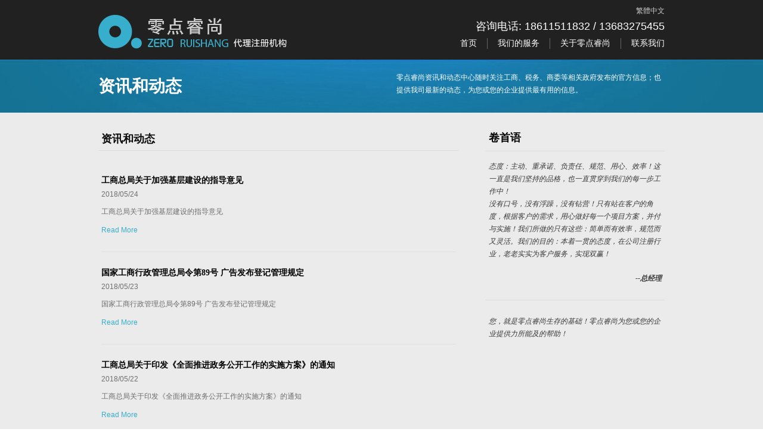

--- FILE ---
content_type: text/html;charset=utf-8
request_url: https://waizi.org/news1.html
body_size: 4297
content:
<!DOCTYPE html>
<html>
<head lang="ZH">
    <meta http-equiv="Content-Type" content="text/html; charset=UTF-8" />
    <title>资讯和动态-北京零点睿尚工商登记注册代理机构</title>
    <meta name="viewport" content="width=device-width, user-scalable=no, initial-scale=1.0, maximum-scale=1.0, minimum-scale=1.0"/>
    <meta http-equiv="Content-Language" content="zh-cn" />
    <meta name="keywords" content="零点睿尚" />
    <meta name="description" content="零点睿尚资讯和动态中心随时关注工商、税务、商委等相关政府发布的官方信息；也提供我司最新的动态，为您或您的企业提供最有用的信息。" />
    <meta name="author" content="北京零点睿尚工商登记注册代理机构" />
    <meta name="copyright" content="本页版权归 北京零点睿尚工商登记注册代理机构 www.waizi.org 所有。All Rights Reserved">
    <link rel="stylesheet" type="text/css" href="../templates/default/css/style.css" />
    <link rel="shortcut icon" href="../templates/default/favicon.ico" type="image/x-icon" />
    <script type="text/javascript" src="../templates/default/javascript/jquery-3.2.1.min.js"></script>
    <script type="text/javascript" src="../templates/default/javascript/common.js"></script>

</head>
<body>
<div class="header">
    <div class="block_header">
    <h1 class="logo">
        <a href="http://www.waizi.org/" title="北京零点睿尚工商登记注册代理机构">
            <img src="../templates/default/images/logo.png" alt="北京零点睿尚工商登记注册代理机构"/>
        </a>
    </h1>
    <div class="btn-menu">
        <a href="javascript:void(0)" title="更多">
            <img src="../templates/default/images/btn_menu.png" alt="更多"/>
        </a>
    </div>
    <div class="menu">
        <p class="language"><a name="gb2big5" id="gb2big5" href="javascript:void(0)" title="繁體中文">繁體中文</a>
            <script type="text/javascript" src="../templates/default/javascript/gb2big5.js"></script></p>
        <p class="tel">咨询电话: 18611511832 / 13683275455</p>
        <ul>
                        <li><a href="/" title="首页" class="">首页</a></li>
                        <li><a href="services.html" title="我们的服务" class="">我们的服务</a></li>
                        <li><a href="about.html" title="关于零点睿尚" class="">关于零点睿尚</a></li>
                        <li><a href="/contact.html" title="联系我们" class="lasta">联系我们</a></li>
                    </ul>
    </div>
</div>
<script>
    //菜单栏
    $(function(){
        var menuFlag = true;
        $(".btn-menu").on("click",function(){
            if(menuFlag == true){
                $(".menu").slideDown("1s");
                $("body").css("overflow-y","hidden");
                menuFlag = false;
            }else{
                $(".menu").slideUp("1s");
                $("body").css("overflow-y","visible");
                menuFlag = true;
            }

        });
        $(".language").on("click","a",function(){
            //判断是否是移动设备
            if( /Android|webOS|iPhone|iPad|iPod|BlackBerry|IEMobile|Opera Mini/i.test(navigator.userAgent) ) {
                $(".menu").slideUp("1s");
                $("body").css("overflow-y","visible");
            }
        })
    })
</script></div>
<div class="banner">
    <div class="bannerDiv">
        <h2>资讯和动态</h2>
        <p>零点睿尚资讯和动态中心随时关注工商、税务、商委等相关政府发布的官方信息；也提供我司最新的动态，为您或您的企业提供最有用的信息。</p>
    </div>
</div>
<div class="main">
    <div class="container">
        <div class="right">
            <h1>资讯和动态</h1>
            <ul class="newsList">
                                <li>
                    <h4><a href="/news/2018524174511.html" title="工商总局关于加强基层建设的指导意见">工商总局关于加强基层建设的指导意见</a></h4>
                    <span class="datetime">2018/05/24</span>
                    <p>工商总局关于加强基层建设的指导意见</p>
                    <p><a href="/news/2018524174511.html" title="工商总局关于加强基层建设的指导意见" class="more">Read More</a></p>
                </li>
                                <li>
                    <h4><a href="/news/2018523173016.html" title="国家工商行政管理总局令第89号 广告发布登记管理规定">国家工商行政管理总局令第89号 广告发布登记管理规定</a></h4>
                    <span class="datetime">2018/05/23</span>
                    <p>国家工商行政管理总局令第89号 广告发布登记管理规定</p>
                    <p><a href="/news/2018523173016.html" title="国家工商行政管理总局令第89号 广告发布登记管理规定" class="more">Read More</a></p>
                </li>
                                <li>
                    <h4><a href="/news/2018522173403.html" title="工商总局关于印发《全面推进政务公开工作的实施方案》的通知">工商总局关于印发《全面推进政务公开工作的实施方案》的通知</a></h4>
                    <span class="datetime">2018/05/22</span>
                    <p>工商总局关于印发《全面推进政务公开工作的实施方案》的通知</p>
                    <p><a href="/news/2018522173403.html" title="工商总局关于印发《全面推进政务公开工作的实施方案》的通知" class="more">Read More</a></p>
                </li>
                                <li>
                    <h4><a href="/news/2018521172825.html" title="工商总局关于全面建成国家企业信用信息公示系统有关工作的通知">工商总局关于全面建成国家企业信用信息公示系统有关工作的通知</a></h4>
                    <span class="datetime">2018/05/21</span>
                    <p>工商总局关于全面建成国家企业信用信息公示系统有关工作的通知</p>
                    <p><a href="/news/2018521172825.html" title="工商总局关于全面建成国家企业信用信息公示系统有关工作的通知" class="more">Read More</a></p>
                </li>
                                <li>
                    <h4><a href="/news/2018521172611.html" title="国家市场监督管理总局关于进一步加强直销监督管理工作的意见">国家市场监督管理总局关于进一步加强直销监督管理工作的意见</a></h4>
                    <span class="datetime">2018/05/21</span>
                    <p>国家市场监督管理总局关于进一步加强直销监督管理工作的意见</p>
                    <p><a href="/news/2018521172611.html" title="国家市场监督管理总局关于进一步加强直销监督管理工作的意见" class="more">Read More</a></p>
                </li>
                                <li>
                    <h4><a href="/news/2018518174436.html" title="工商总局关于立足部门职能积极帮扶化解过剩产能职工就业创业的通知">工商总局关于立足部门职能积极帮扶化解过剩产能职工就业创业的通知</a></h4>
                    <span class="datetime">2018/05/18</span>
                    <p>工商总局关于立足部门职能积极帮扶化解过剩产能职工就业创业的通知</p>
                    <p><a href="/news/2018518174436.html" title="工商总局关于立足部门职能积极帮扶化解过剩产能职工就业创业的通知" class="more">Read More</a></p>
                </li>
                                <li>
                    <h4><a href="/news/2018517175500.html" title="工商总局关于加强广告产业园区规范建设促进广告产业园区健康发展的指导意见">工商总局关于加强广告产业园区规范建设促进广告产业园区健康发展的指导意见</a></h4>
                    <span class="datetime">2018/05/17</span>
                    <p>工商总局关于加强广告产业园区规范建设促进广告产业园区健康发展的指导意见</p>
                    <p><a href="/news/2018517175500.html" title="工商总局关于加强广告产业园区规范建设促进广告产业园区健康发展的指导意见" class="more">Read More</a></p>
                </li>
                                <li>
                    <h4><a href="/news/2018516174137.html" title="工商总局办公厅关于31个重点地区推进“证照分离”改革试点情况的通报">工商总局办公厅关于31个重点地区推进“证照分离”改革试点情况的通报</a></h4>
                    <span class="datetime">2018/05/16</span>
                    <p>工商总局办公厅关于31个重点地区推进“证照分离”改革试点情况的通报</p>
                    <p><a href="/news/2018516174137.html" title="工商总局办公厅关于31个重点地区推进“证照分离”改革试点情况的通报" class="more">Read More</a></p>
                </li>
                                <li>
                    <h4><a href="/news/2018515172730.html" title="工商总局办公厅关于清理规范外商投资企业授权登记工作的通知">工商总局办公厅关于清理规范外商投资企业授权登记工作的通知</a></h4>
                    <span class="datetime">2018/05/15</span>
                    <p>工商总局办公厅关于清理规范外商投资企业授权登记工作的通知</p>
                    <p><a href="/news/2018515172730.html" title="工商总局办公厅关于清理规范外商投资企业授权登记工作的通知" class="more">Read More</a></p>
                </li>
                                <li>
                    <h4><a href="/news/2018514174308.html" title="“多证合一”改革政策解读">“多证合一”改革政策解读</a></h4>
                    <span class="datetime">2018/05/14</span>
                    <p>“多证合一”改革政策解读</p>
                    <p><a href="/news/2018514174308.html" title="“多证合一”改革政策解读" class="more">Read More</a></p>
                </li>
                                <li>
                    <h4><a href="/news/2018511174017.html" title="市工商局发布2017年北京市商标发展报告">市工商局发布2017年北京市商标发展报告</a></h4>
                    <span class="datetime">2018/05/11</span>
                    <p>市工商局发布2017年北京市商标发展报告</p>
                    <p><a href="/news/2018511174017.html" title="市工商局发布2017年北京市商标发展报告" class="more">Read More</a></p>
                </li>
                                <li>
                    <h4><a href="/news/2018510174945.html" title=" 今年以来办理企业动产抵押登记超过200件"> 今年以来办理企业动产抵押登记超过200件</a></h4>
                    <span class="datetime">2018/05/10</span>
                    <p>今年以来办理企业动产抵押登记超过200件</p>
                    <p><a href="/news/2018510174945.html" title=" 今年以来办理企业动产抵押登记超过200件" class="more">Read More</a></p>
                </li>
                                <li>
                    <h4><a href="/news/201859174244.html" title="国务院新闻办公室召开国务院政策例行吹风会 压减企业开办时间至8.5个工作日内">国务院新闻办公室召开国务院政策例行吹风会 压减企业开办时间至8.5个工作日内</a></h4>
                    <span class="datetime">2018/05/09</span>
                    <p>国务院新闻办公室召开国务院政策例行吹风会 压减企业开办时间至8.5个工作日内</p>
                    <p><a href="/news/201859174244.html" title="国务院新闻办公室召开国务院政策例行吹风会 压减企业开办时间至8.5个工作日内" class="more">Read More</a></p>
                </li>
                                <li>
                    <h4><a href="/news/201858173939.html" title="北京市工商行政管理局关于进一步提高工商登记效率有关工作的通知">北京市工商行政管理局关于进一步提高工商登记效率有关工作的通知</a></h4>
                    <span class="datetime">2018/05/08</span>
                    <p>北京市工商行政管理局关于进一步提高工商登记效率有关工作的通知</p>
                    <p><a href="/news/201858173939.html" title="北京市工商行政管理局关于进一步提高工商登记效率有关工作的通知" class="more">Read More</a></p>
                </li>
                                <li>
                    <h4><a href="/news/201857181316.html" title="北京市工商行政管理局关于印发企业登记电子公告试行办法的通知">北京市工商行政管理局关于印发企业登记电子公告试行办法的通知</a></h4>
                    <span class="datetime">2018/05/07</span>
                    <p>北京市工商行政管理局关于印发企业登记电子公告试行办法的通知</p>
                    <p><a href="/news/201857181316.html" title="北京市工商行政管理局关于印发企业登记电子公告试行办法的通知" class="more">Read More</a></p>
                </li>
                                <li>
                    <h4><a href="/news/201854174644.html" title="北京市工商行政管理局关于贯彻落实工商总局全面推进企业简易注销登记改革指导意见的通知">北京市工商行政管理局关于贯彻落实工商总局全面推进企业简易注销登记改革指导意见的通知</a></h4>
                    <span class="datetime">2018/05/04</span>
                    <p>北京市工商行政管理局关于贯彻落实工商总局全面推进企业简易注销登记改革指导意见的通知</p>
                    <p><a href="/news/201854174644.html" title="北京市工商行政管理局关于贯彻落实工商总局全面推进企业简易注销登记改革指导意见的通知" class="more">Read More</a></p>
                </li>
                                <li>
                    <h4><a href="/news/201853173714.html" title="工商总局、税务总局有关负责人就《关于加强信息共享和联合监管的通知》进行解读（一）">工商总局、税务总局有关负责人就《关于加强信息共享和联合监管的通知》进行解读（一）</a></h4>
                    <span class="datetime">2018/05/03</span>
                    <p>工商总局、税务总局有关负责人就《关于加强信息共享和联合监管的通知》进行解读（一）</p>
                    <p><a href="/news/201853173714.html" title="工商总局、税务总局有关负责人就《关于加强信息共享和联合监管的通知》进行解读（一）" class="more">Read More</a></p>
                </li>
                                <li>
                    <h4><a href="/news/201852174722.html" title="关于新开办企业就业登记和社会保险参保登记合并办理的通知">关于新开办企业就业登记和社会保险参保登记合并办理的通知</a></h4>
                    <span class="datetime">2018/05/02</span>
                    <p>关于新开办企业就业登记和社会保险参保登记合并办理的通知</p>
                    <p><a href="/news/201852174722.html" title="关于新开办企业就业登记和社会保险参保登记合并办理的通知" class="more">Read More</a></p>
                </li>
                                <li>
                    <h4><a href="/news/2018428174929.html" title="关于新开办企业就业登记和社会保险参保登记合并办理的通知">关于新开办企业就业登记和社会保险参保登记合并办理的通知</a></h4>
                    <span class="datetime">2018/04/28</span>
                    <p>关于新开办企业就业登记和社会保险参保登记合并办理的通知</p>
                    <p><a href="/news/2018428174929.html" title="关于新开办企业就业登记和社会保险参保登记合并办理的通知" class="more">Read More</a></p>
                </li>
                                <li>
                    <h4><a href="/news/2018427180412.html" title="北京市工商行政管理局关于推广全程电子化登记模式的通知">北京市工商行政管理局关于推广全程电子化登记模式的通知</a></h4>
                    <span class="datetime">2018/04/27</span>
                    <p>北京市工商行政管理局关于推广全程电子化登记模式的通知</p>
                    <p><a href="/news/2018427180412.html" title="北京市工商行政管理局关于推广全程电子化登记模式的通知" class="more">Read More</a></p>
                </li>
                            </ul>
            <div class="page">
                <a href="news0.html" class="prev">&lt;</a><a href="news0.html">1</a><a href="news1.html" class="current">2</a><a href="news2.html">3</a><a href="news3.html">4</a><a href="news4.html">5</a><a href="news5.html">6</a><a href="news6.html">7</a><a href="news7.html">8</a><a href="news8.html">9</a><a href="news9.html">10</a><a href="news10.html">11</a><a href="news11.html">12</a><a href="news12.html">13</a><a href="news13.html">14</a><a href="news14.html">15</a><a href="news2.html" class="next">&gt;</a>
            </div>
        </div>
        <div class="left">
            	<h2>卷首语</h2>
	<p><em><p><em>态度：主动、重承诺、负责任、规范、用心、效率！这一直是我们坚持的品格，也一直贯穿到我们的每一步工作中！<br />
没有口号，没有浮躁，没有钻营！只有站在客户的角度，根据客户的需求，用心做好每一个项目方案，并付与实施！我们所做的只有这些：简单而有效率，规范而又灵活。我们的目的：本着一贯的态度，在公司注册行业，老老实实为客户服务，实现双赢！</em></p>
</em></p>
	<p align="right"><strong><em>--总经理</em></strong></p>
	<div class="bg"></div>
	<p><em>您，就是零点睿尚生存的基础！零点睿尚为您或您的企业提供力所能及的帮助！</em></strong></p>        </div>
        <div class="clr"></div>
    </div>
</div>
<div class="bottom">
    <div class="bottomDiv">
        <div class="bottomNav">
                        <a href="/" title="首页">首页</a>
                        <a href="/advantage.html" title="我们的优势">我们的优势</a>
                        <a href="/team.html" title="我们的团队">我们的团队</a>
                        <a href="/joinus.html" title="人才招聘">人才招聘</a>
                        <a href="/services.html" title="代理公司注册">代理公司注册</a>
                        <a href="/foreign.html" title="代理外资公司注册">代理外资公司注册</a>
                        <a href="/office.html" title="外资代表处注册">外资代表处注册</a>
                        <a href="/news.html" title="资讯和动态">资讯和动态</a>
                        <a href="/accounting.html" title="代理记账">代理记账</a>
                        <a href="about.html" title="关于零点睿尚">关于零点睿尚</a>
                    </div>
        <p> 版权所有零点睿尚 <a href='https://beian.miit.gov.cn' target='_blank'>京ICP备12048282号</a> <a href="http://www.zeronetwork.cn/" title="零点网络" target="_blank">零点网络</a>提供技术支持
            <script type="text/javascript">var cnzz_protocol = (("https:" == document.location.protocol) ? " https://" : " http://");document.write(unescape("%3Cspan id='cnzz_stat_icon_1260090562'%3E%3C/span%3E%3Cscript src='" + cnzz_protocol + "s95.cnzz.com/stat.php%3Fid%3D1260090562%26show%3Dpic' type='text/javascript'%3E%3C/script%3E"));</script>
            <script type="text/javascript">
                var _bdhmProtocol = (("https:" == document.location.protocol) ? " https://" : " http://");
                document.write(unescape("%3Cscript src='" + _bdhmProtocol + "hm.baidu.com/h.js%3Fd83a58d82bd8b10e267f7dfb3da80d58' type='text/javascript'%3E%3C/script%3E"));
            </script>
        </p>
    </div>
</div>

<!-- Baidu Button BEGIN -->
<script type="text/javascript" id="bdshare_js" data="type=slide&img=2&pos=right&uid=6587654" ></script>
<script type="text/javascript" id="bdshell_js"></script>
<script type="text/javascript">
    document.getElementById("bdshell_js").src = "http://bdimg.share.baidu.com/static/js/shell_v2.js?cdnversion=" + Math.ceil(new Date()/3600000);
</script></body>
</html>

--- FILE ---
content_type: text/css
request_url: https://waizi.org/templates/default/css/style.css
body_size: 4513
content:
/*移动端*/
@media screen and (max-width:767px){
	body{width:100%;overflow-x:hidden;}
	/***** 首页 index.html start *****/
	/*页头*/
	div.menu{
		display:none;
		position:absolute;
		top:60px;
		left:0;
		width:100%;
		height:100%;
		background:#212121;
		z-index:9999999;
		border-top:1px solid #fff;
		padding-top:10px;
	}
	div.header{
		height:40px;
	}
	div.block_header{
		width:100%;
		height:40px;
	}
	h1.logo{
		width:40%;
		height:40px;
		padding-left:10px;
	}
	h1.logo a img{
		width:100%;
		height:auto;
	}
	div.btn-menu{
		width:30px;
		height:30px;
		display:block;
		line-height:60px;
		float:right;
		margin-right:10px;
	}
	.btn-menu a img{
		width:100%;
	}
	div.menu p.language{
		text-align:center;
		font-size:24px;
	}
	p.tel{
		display:none;
	}
	div.menu ul{
		width:80%;
		margin:0 auto;
		float:left;
		margin-left:10%;
	}
	div.menu ul li{
		width:100%;
		height:36px;
		float:none;
		text-align:center;

	}
	div.menu ul li a{
		border:0;
		float:none;
		font-size:24px;
	}
	/*轮播图*/
	div.slider{
		display:none;
	}
	.js-silder{
		display:block!important;
		position:relative;
		min-width:320px;
		height:148px;
		background: url(../images/bg_slider.jpg) top center repeat-x;
	}
	.silder-scroll{
		width:100%;
		height:100%;
		overflow: hidden;
	}
	.silder-main{
		position:relative;
		width:100%;
		height:148px!important;
		overflow:hidden;
	}
	.silder-main-img{
		position:absolute;
		top:0;
		left:0;
		width:100%;
		padding:.1rem 0 .1rem .2rem;
		color:#fff;
	}
	.silder-main-img img{
		width:100%;
	}
	.silder-main-img p.img{
		width:25%;
		float:right;
		margin-top:2.38rem;
	}
	.silder-main-img h2{
		font-size:.9rem;
	}
	.silder-main-img p{
		color:#333;
	}
	a.moredetail{
		width:90px;
		height:20px;
		background-size:cover;
		margin:.3rem;
	}
	.js-silder-ctrl{
		position: absolute;
		left: 0;
		top: 0;
		width: 100%;
		height: 100%;
	}
	.silder-ctrl-prev{
		position: absolute;
		top: 44%;
		left: 0;
		width:30px;
		height:30px;
	}
	.silder-ctrl-next{
		position: absolute;
		top: 44%;
		right: 0;
		width:30px;
		height:30px;
	}
	/* main */
	
	/* body */
	div.body_resize,
	div.right {
		width:100%
	}
	div.left{
		width:100%;
		margin:0 0 10px;
	}
	/* 办理进度查询 */
	.queryDiv ul{
		text-align: center;
	}
	#captCode,
	.query_btn{
		margin-left:75px;
	}
	/*微信关注*/
	div.weixing{
		margin:10px auto;
	}
	/* 页脚 */
	div.bottomDiv{
		width:100%;
	}
	.copyright{
		text-align:center;
	}
	.hm-t-map-card{
		width:80%!important;
		bottom:50px!important;
	}
	.right .grey{
		width:98%;
		margin:0 auto!important;
	}
	/***** 首页 index.html end *****/

	/***** 关于零点睿商  about.html start*****/
	/*banner*/
	div.banner{
		height:170px;
	}
	div.bannerDiv{
		width:100%;
	}
	div.bannerDiv h2{
		width:100%;
		margin-left:10px;
	}
	div.bannerDiv p{
		width:100%;
		box-sizing:border-box;
		padding:10px;
	}
	div.menu_sub ul{
		width:100%;
		padding:0;
	}
	div.menu_sub ul li{
		width:25%;
		text-align: center;
		margin-top:8px;
	}
	div.menu_sub ul li a{
		width:100%;
		padding:0;
	}
	div.container{
		width:100%;
	}
	div.contact_menu_sub ul li{
		margin-top:8px;
	}
	/***** 关于零点睿商  about.html end*****/

	/***** 联系我们 contact.html start*****/
	div.contact_menu_sub ul li{
		margin-top:10px;
	}
	div.contact_banner{
		height:200px;
	}
	/***** 联系我们 contact.html end*****/

	/***** 我们的服务 accounting.hmtl start*****/
	div.accounting_banner{
		height:200px;
	}
	div.accounting_menu_sub ul li{
		width:50%;
		height:40px;
		text-align:center;
	}
	div.accounting_menu_sub{
		height:140px;
		background: url(../images/bg_body_top2.gif) top repeat;
	}
	/***** 我们的服务 accounting.hmtl end*****/

	/***** 我们的服务 flow.hmtl start*****/
	div.flow_banner{
		height:200px;
	}
	div.flow_menu_sub>ul>li{
		margin-top:8px;
	}
	div.flow_menu_sub ul li{
		width:50%;
		height:40px;
		text-align:center
	}
	div.flow_menu_sub{
		height:140px;
		background: url(../images/bg_body_top2.gif) top repeat;
	}
	.container>.right>p>img{width:100%;height:auto;}
	/***** 我们的服务 flow.hmtl end*****/

	/***** 我们的服务 foreigh.hmtl start*****/
	div.foreign_banner{
		height:200px;
	}
	div.foreign_menu_sub>ul>li{
		margin-top:8px;
	}
	div.foreign_menu_sub ul li{
		width:50%;
		height:40px;
		text-align:center;
	}
	div.foreign_menu_sub{
		height:140px;
		background: url(../images/bg_body_top2.gif) top repeat;
	}
	/***** 我们的服务 foreign.hmtl end*****/

	/***** 我们的服务 office.hmtl start*****/
	div.office_banner{
		height:200px;
	}
	div.office_menu_sub>ul>li{
		margin-top:8px;
	}
	div.office_menu_sub ul li{
		width:50%;
		height:40px;
		text-align:center;
	}
	div.office_menu_sub{
		height:140px;
		background: url(../images/bg_body_top2.gif) top repeat;
	}
	/***** 我们的服务 office.hmtl end*****/

	/***** 我们的服务 services.hmtl start*****/
	div.services_banner{
		height:200px;
	}
	div.services_menu_sub>ul>li{
		margin-top:8px;
	}
	div.services_menu_sub ul li{
		width:50%;
		height:40px;
		text-align:center;
	}
	div.services_menu_sub{
		height:140px;
		background: url(../images/bg_body_top2.gif) top repeat;
	}
	/***** 我们的服务 services.hmtl end*****/
	/***** 我们的服务 yearly_inspection.hmtl start*****/
	div.yearly_banner{
		height:200px;
	}
	div.yearly_menu_sub>ul>li{
		margin-top:8px;
	}
	div.yearly_menu_sub ul li{
		width:50%;
		height:40px;
		text-align:center;
	}
	div.yearly_menu_sub{
		height:140px;
		background: url(../images/bg_body_top2.gif) top repeat;
	}
	/***** 我们的服务 yearly_inspection.hmtl end*****/

	/***** 新闻 news.html start *****/
	div.page a{
		width:6%;
		margin:0;
		float:left;
		text-align:center;
	}
	/***** 新闻 news.html end *****/
}
/*平板ipad*/
@media screen and (min-width: 768px) and (max-width: 959px){
	/***** 主页 index.html strat *****/
	div.menu{
		display:none;
		position:absolute;
		top:80px;
		left:0;
		width:100%;
		height:100%;
		background:#212121;
		z-index:9999999;
		border-top:1px solid #fff;
		padding-top:10px;
	}
	div.header{
		height:60px;
	}
	div.block_header{
		width:100%;
		height:40px;
	}
	h1.logo{
		width:40%;
		height:40px;
		padding-left:10px;
	}
	h1.logo a img{
		width:100%;
		height:auto;
		margin-top:-10px;
	}
	div.btn-menu{
		width:30px;
		height:30px;
		display:block;
		line-height:80px;
		float:right;
		margin-right:10px;
	}
	.btn-menu a img{
		width:100%;
	}
	div.menu p.language{
		text-align:center;
		font-size:24px;
	}
	p.tel{
		display:none;
	}
	div.menu ul{
		width:80%;
		margin:0 auto;
		float:left;
		margin-left:10%;
	}
	div.menu ul li{
		width:100%;
		height:36px;
		float:none;
		text-align:center;

	}
	div.menu ul li a{
		border:0;
		float:none;
		font-size:24px;
	}
	/*轮播图*/
	div.slider{
		display:none;
	}
	.js-silder{
		display:block!important;
		position:relative;
		min-width:320px;
		height:305px;
		background: url(../images/bg_slider.jpg) top center repeat-x;
	}
	.silder-scroll{
		width:100%;
		height: 100%;
		overflow: hidden;
	}
	.silder-main{
		position:relative;
		width:100%;
		height:305px!important;
		overflow:hidden;
	}
	.silder-main-img{
		position:absolute;
		top:40px;
		left:0;
		width:100%;
		height:100%;
		/* padding:2rem; */
	}
	.silder-main-img img{
		width:100%;
	}
	.silder-main-img p.img{
		width:25%;
		float:right;
		margin-top: 4rem;
	}
	.silder-main-img h2{
		color:#fff;
		margin-left:1.2rem;
	}
	.silder-main-img>div>p{
		font-size:16px;
		margin-top:1.2rem;
		margin-left:1.2rem;
	}
	.silder-main-img>div{
		height:100%;
	}
	.js-silder-ctrl{
		position: absolute;
		left: 0;
		top: 0;
		width: 100%;
		height: 100%;
	}
	.silder-ctrl-prev{
		position: absolute;
		top: 44%;
		left: 0;
		width:30px;
		height:30px;
	}
	.silder-ctrl-next{
		position: absolute;
		top: 44%;
		right: 0;
		width:30px;
		height:30px;
	}
	/* main */

	/* body */
	div.body_resize,
	div.right {
		width:100%
	}
	div.left{
		width:100%;
		margin:0 0 10px;
	}
	/* 办理进度查询 */
	.queryDiv ul{
		text-align: center;
	}
	#captCode,
	.query_btn{
		margin-left:270px;
	}
	/*微信关注*/
	div.weixing{
		margin:10px auto;
	}
	/* 页脚 */
	div.bottomDiv{
		width:100%;
	}
	.copyright{
		text-align:center;
	}
	.hm-t-map-card{
		width:80%!important;
		bottom:50px!important;
	}
	.right .grey{
		width:98%;
		margin:0 auto!important;
	}
	/***** 首页 index.html end *****/

	/***** 关于零点睿商  about.html start*****/
	/*banner*/
	div.banner{
		height:170px;
	}
	div.bannerDiv{
		width:100%;
	}
	div.bannerDiv h2{
		width:100%;
		margin-left:10px;
	}
	div.bannerDiv p{
		width:100%;
		box-sizing:border-box;
		padding:10px;
	}
	div.menu_sub ul{
		width:100%;
		padding:0;
	}
	div.menu_sub ul li{
		width:25%;
		text-align: center;
		margin-top:10px;
	}
	div.menu_sub ul li a{
		width:100%;
		padding:0;
	}
	div.container{
		width:100%;
	}
	div.contact_menu_sub ul li{
		margin-top:8px;
	}
	/***** 关于零点睿商  about.html end*****/

	/***** 联系我们 contact.html start*****/
	div.contact_menu_sub ul li{
		margin-top:10px;
	}
	div.contact_banner{
		height:200px;
	}
	/***** 联系我们 contact.html end*****/

	/***** 我们的服务 accounting.hmtl start*****/
	div.accounting_banner{
		height:200px;
	}
	div.accounting_menu_sub ul li{
		width:50%;
		height:33px;
		text-align:center;
	}
	div.accounting_menu_sub{
		height:140px;
		background: url(../images/bg_body_top2.gif) top repeat;
	}
	/***** 我们的服务 accounting.hmtl end*****/

	/***** 我们的服务 flow.hmtl start*****/
	div.flow_banner{
		height:200px;
	}
	div.flow_menu_sub>ul>li{
		margin-top:8px;
	}
	div.flow_menu_sub ul li{
		width:50%;
		height:40px;
		text-align:center
	}
	div.flow_menu_sub{
		height:140px;
		background: url(../images/bg_body_top2.gif) top repeat;
	}
	.container>.right>p>img{width:100%;height:auto;}
	/***** 我们的服务 flow.hmtl end*****/

	/***** 我们的服务 foreigh.hmtl start*****/
	div.foreign_banner{
		height:200px;
	}
	div.foreign_menu_sub>ul>li{
		margin-top:8px;
	}
	div.foreign_menu_sub ul li{
		width:50%;
		height:40px;
		text-align:center;
	}
	div.foreign_menu_sub{
		height:140px;
		background: url(../images/bg_body_top2.gif) top repeat;
	}
	/***** 我们的服务 foreign.hmtl end*****/

	/***** 我们的服务 office.hmtl start*****/
	div.office_banner{
		height:200px;
	}
	div.office_menu_sub>ul>li{
		margin-top:8px;
	}
	div.office_menu_sub ul li{
		width:50%;
		height:40px;
		text-align:center;
	}
	div.office_menu_sub{
		height:140px;
		background: url(../images/bg_body_top2.gif) top repeat;
	}
	/***** 我们的服务 office.hmtl end*****/

	/***** 我们的服务 services.hmtl start*****/
	div.services_banner{
		height:200px;
	}
	div.services_menu_sub>ul>li{
		margin-top:8px;
	}
	div.services_menu_sub ul li{
		width:50%;
		height:40px;
		text-align:center;
	}
	div.services_menu_sub{
		height:140px;
		background: url(../images/bg_body_top2.gif) top repeat;
	}
	/***** 我们的服务 services.hmtl end*****/
	/***** 我们的服务 yearly_inspection.hmtl start*****/
	div.yearly_banner{
		height:200px;
	}
	div.yearly_menu_sub>ul>li{
		margin-top:8px;
	}
	div.yearly_menu_sub ul li{
		width:50%;
		height:40px;
		text-align:center;
	}
	div.yearly_menu_sub{
		height:140px;
		background: url(../images/bg_body_top2.gif) top repeat;
	}
	/***** 我们的服务 yearly_inspection.hmtl end*****/

	/***** 新闻 news.html start *****/
	div.page a{
		width:6%;
		margin:0;
		float:left;
		text-align:center;
	}
	/***** 新闻 news.html end *****/
}
/*PC*/
*{
	margin:0;
	padding:0;
}
body {
	font-size:12px;
	font-family:"微软雅黑",Verdana, Geneva, sans-serif;
	width:100%;
}
html { padding:0; margin:0;}

ul,li{
	list-style-type:none;
}
img{
	border:none;
}
a{
	text-decoration:none;
}

.header {
	height:80px;
	padding:10px 0;
	background:#212121;
}
.btn-menu{
	display:none;
}
.block_header {
	margin:0 auto;
	width:950px;
}
.logo {
	width:355px;
	height:80px;
	float:left;
}
.logo a{

}
.menu {
	width:540px;
	height:80px;
	float:right;
}
.language{
	color:#FFF;
	text-align:right;
	margin-bottom:5px;
}
.language a{
	margin-left:10px;
	color:#ccc;}
.tel{
	color:#FFF;
	font-size:18px;
	text-align:right;
	margin-bottom:8px;
}
.menu ul {
	float:right;
	overflow:hidden;
	zoom:1;
}
.menu ul li {
	float:left;
}
.menu ul li a {
	float:left;
	padding:0 17px;
	color:#fff;
	font-size:14px;
	border-right:1px solid #666;}
.menu ul li a.lasta{
	border-right:none;
	padding-right:0;
}
.menu ul li a:hover { color:#37aecc;}
.menu ul li a.active {color:#37aecc;}

.banner {
	width:100%;
	height:89px;
	background: #fff url(../images/bg_slider.jpg) top center repeat-x;
}
.bannerDiv {
	width:950px;
	margin:0 auto;
}
.bannerDiv h2 {
	width:445px;
	float:left;
	font-size:28px;
	color:#fff;
	line-height:89px;
	text-transform:uppercase;
}
.bannerDiv p {
	width:450px;
	float: right;
	color:#FFF;
	padding:20px 0 0 10px;
	line-height:180%;
}

.menu_sub {
	background: url(../images/bg_body_top2.gif) top repeat-x;
	height:46px;
}
.menu_sub ul {
	width:950px;
	height:36px;
	margin:0 auto;
	padding-top:10px;
}
.menu_sub ul li {
	height:36px;
	float:left;
}
.menu_sub ul li a{
	color:#fff;
	line-height:36px;
	display:block;
	height:36px;
	float:left;
	padding:0 17px;

}
.menu_sub ul li a:hover { background:#ebebeb; color:#282828;}
.menu_sub ul li a.active {background:#ebebeb; color:#282828;}

.main{
	width:100%;
	/* border-top:1px solid #fff; */
	background:#ebebeb;
}
.main h1 {font-size:18px; color:#0b0b0b; border-bottom:1px solid #dcdcdc; padding:10px 5px;}
.main h2 {font-size:18px; border-bottom:1px solid #dcdcdc; padding:10px 5px; margin:0;}
.main h2 a{
	font-size:12px;
	display:inline-block;
	float:right;
	margin-top:5px;
	color:#37aecc;
}
.main h2 a:hover{
	color:#37aecc;
}
.main h3 {font-size:16px; color:#252525;  padding:10px 5px; margin:0;}
.main h4 {font-size:12px; color:#252525;  padding:10px 5px; margin:0;}
.main h5 {font-size:12px; color:#252525;  padding:0; margin:0;}
.main p {color:#6d6d6d; line-height:1.8em; padding:5px 5px; margin:0;}
.main p.grey { color:#b0b0b0; line-height:1.8em; padding:5px 5px; margin:0;}
.main p span { color:#ac5400;}
.main a { color:#5f5f5f; text-decoration:none;}
.main em { color:#383838;}
.main img { float: left; margin:10px 5px; padding:0;}
.main img.nomargin { float:none; text-align:center; margin:10px 1px; padding:0;}
.main img.work { float:left; margin:10px 30px 10px 10px; padding:0;}
.map{width:100%;}
.container{
	width:950px;
	margin:0 auto;
	padding-bottom:40px;
}
.right {
	width:604px;
	float:left;
	margin:20px 10px 10px 0;
	padding:5px 5px 5px 0;
	line-height:150%;
}
.main .right img {
	float:none;
	margin:10px auto;
}
.right ul {
	margin:5px 10px;
}
.right li {
	color:#6f6f6f;
	padding:5px 10px;
}
.left {
	width:300px;
	float:right;
	margin:20px 0 10px;
	padding:0 0 5px 5px;
}
.left h4{
	font-size:14px;
	margin-top:24px !important;
	padding-bottom:0 !important;
}
.datep{
	color:#37aecc !important;
	padding-top:0 !important;}
.newsintro{
	padding-left:5px;
	color:#666;
	line-height:150%;
	border-bottom:1px solid #dcdcdc;
	padding-bottom:30px;
}

.content{
	padding-bottom:40px;
}
.content p{}
.content ul{
	margin-bottom:10px;
}
.content ul li{}
.main {
	width:100%;
}

.moredetail{
	display:inline-block;
	width:133px;
	height:30px;
	text-indent:-9999px;
	overflow:hidden;
	background:url(../images/more_information.gif) no-repeat;
}

/*main_part*/
.main_part{
	box-sizing: border-box;
	width:100%;
	display: flex;
	flex-wrap: wrap;
	justify-content:space-between;
	background-color: #000;
}
@media (min-width: 1024px) and (max-width:1280px){
	.main_part{
		padding: 10px 0;
	}
}
@media (min-width: 1280px) and (max-width:1440px){
	.main_part{
		padding: 10px 140px;
	}
}
@media (min-width: 1440px) and (max-width:1680px){
	.main_part{
		padding: 10px 220px;
	}
}
@media (min-width: 1680px) and (max-width:1920px){
	.main_part{
		padding: 10px 340px;
	}
}
@media (min-width: 1920px) and (max-width:2048px){
	.main_part{
		padding: 10px 460px;
	}
}
@media (min-width: 2048px){
	.main_part{
		padding: 10px 524px;
	}
}

.part_div{
	padding:10px 0;
}
@media (min-width: 540px){
	.part_div{
		width: 30%;
	}
}

.part_div h2 {
	border-bottom:1px solid #3d3d3d;
	margin-bottom: 10px;
	padding-bottom: 10px;
}
.part_div h2 a{
	color: #ddd;
	font-size: 1.2em;
	float: inherit;
	margin: 0;
}
.part_div p {
	color:#acacac; line-height:1.8em;
}
.part_div p a {
	color: #ddd;
}


/********** block index **********/
.body { border-top:1px solid #fff; background:#ebebeb; }
.body h2 {color:#0b0b0b; border-bottom:1px solid #dcdcdc; padding:10px 5px; margin:0;}
.body h3 {color:#252525;  padding:10px 5px; margin:0;}
.body h4 {color:#252525;  padding:10px 5px; margin:0;}
.body p {color:#6d6d6d; line-height:1.8em; padding:5px 5px; margin:0;}
.body p.grey {color:#b0b0b0; line-height:1.8em; padding:5px 5px; margin:0;}
.body p span { color:#ac5400;}
.body a {color:#5f5f5f; text-decoration:none;}
.body em { color:#383838;}
.body img { float: left; margin:10px 5px; padding:0;}
.body img.nomargin { float:none; text-align:center; margin:10px 1px; padding:0;}
.body img.work { float:left; margin:10px 30px 10px 10px; padding:0;}
.body_resize { width:950px; margin:0 auto; padding:0;}

.buttoms { width:200px; margin:10px auto; text-align:center; padding:0;}
.buttoms a { color:#9f9f9f; text-decoration:none; padding:3px 5px; margin:0 3px;}
.buttoms a:hover { color:#000; background:#f1f1f1; border:1px solid #d6d6d6;}
/********** contact form **********/
#contactform { margin:0; padding:5px 10px;}
#contactform * { color:#F00;}
#contactform ol { margin:0; padding:0; list-style:none;}
#contactform li { margin:0; padding:0; background:none; border:none; display:block;}
#contactform li.buttons { margin:5px 0 5px 0;}
#contactform label { margin:0; width:110px; display:block; padding:10px 0; color:#6d6d6d; text-transform:capitalize; float:left;}
#contactform label span { color:#F00;}
#contactform input.text { width:380px; border:1px solid #d4d4d4; margin:10px 0; padding:5px 2px; height:16px; background:#fff; float:left;}
#contactform textarea { height:300px; width:380px; border:1px solid #d4d4d4; margin:10px 0; padding:2px; background:#fff; float:left;}
#contactform li.buttons input { padding:3px 0 3px 110px; margin:0; border:0; color:#FFF; float:left;}
p.response { text-align:center; color:#666666; line-height:1.8em; width:auto;}
/*************footer**********/


p.clr, .clr { clear:both; padding:0; margin:0; background:none;}
li.bg, .bg { clear:both; border-top:1px solid #dcdcdc; padding:0; margin:20px 0; background:none; line-height:0;}


.more{
	display:inline-block;
	margin-left:15px;
	color:#37aecc !important;
}
.index_service_list{
	margin:0 0 20px !important;
	padding:0 !important;}
.index_service_list li{
	margin:0 !important;
	padding:10px 0 10px 70px !important;
	border-bottom:solid 1px #dcdcdc;

	background:url(../images/img_2.jpg) no-repeat left 10px;
}
.index_service_list li.lastli{
	border-bottom:none;
}
.index_service_list li h3{
	font-size:16px;
	padding:0 5px !important;
}
.index_service_list li p{}
.index_service_list li a{}

.slide .img img{}
.js-silder{display:none}

.slider {
	width:100%;
	height:378px;
	background: url(../images/bg_slider.jpg) top center repeat-x;
}
.slider div.slice1 {
	margin:0 auto;
	width:880px;
	padding:0 35px;
}
.slider div div div {
	width:880px;
}
.slider div div div p.img {
	float:right;
	width:483px;
	padding:29px 0 0 0;
}
.slider div div div h2 {
	width:378px;
	float:left;
	font-size:36px;
	color:#fff;
	padding:50px 0 0 10px;
	line-height:1.2em;
	text-transform:uppercase;
}
.slider div div div p {
	width:378px;
	float: left;
	color:#262626;
	padding:20px 0 0 10px;
	line-height:1.8em;
}

#slider li {
	width:880px;
	height:378px;
	overflow:hidden;
}
p#controls { margin:0; position:relative; }
#prevBtn,
#nextBtn { display:block;overflow:hidden; width:29px; height:29px; position:absolute; left:-35px; top:-220px; }
#nextBtn { left:886px; }
#prevBtn a { display:block; width:29px; height:29px; background:url(../images/l_arrow.png) no-repeat 0 0; }
#nextBtn a { display:block; width:29px; height:29px; background:url(../images/r_arrow.png) no-repeat 0 0; }
p#controls { margin:0; position:relative; }
#prevBtn,
#nextBtn { display:block;overflow:hidden; width:29px; height:29px; position:absolute; top:-220px; }
#prevBtn{ left:-35px}
#nextBtn { left:886px; }
#prevBtn a { display:block; width:29px; height:29px; background:url(../images/l_arrow.png) no-repeat 0 0; }
#nextBtn a { display:block; width:29px; height:29px; background:url(../images/r_arrow.png) no-repeat 0 0; }


.newsList{
	margin:10px 0 !important;
	padding:5px;
}
.newsList li{
	margin:0;
	padding:25px 0;
	border-bottom: solid 1px #E0E0E0;
}
.newsList li h4{
	margin:0;
	margin-bottom:5px;
	padding:0;
	font-size:14px !important;
}
.newsList li h4 a{
	color:#000;
	font-family:"微软雅黑"!important;
	font-size:14px !important;
}
.newsList li .datetime{
	display:block;
	margin-bottom:10px;}
.newsList li p{
	margin:0;
	padding:0;}
.newsList li p .more{
	margin:0;
	padding:0;
	margin-top:10px;
}

.page{
	padding:5px;
	text-align:right;
}
.page a{
	padding:0 5px;
	margin-left:5px;
}
.page a:hover,.page a.hover{
	color:#ac5400;
}


.todayList{
	padding:10px 0 10px 20px;
	border-bottom: solid 1px #E0E0E0;
}
.todayList li{
	line-height:200%;
	list-style-type:decimal;
}

.linksList{
	margin-left:5px;
}
.linksList li{
	line-height:180%;
}

.bottom{
	width:100%;
	background:#222;
}
.bottomDiv{
	width:950px;
	margin:0 auto;
	text-align:right;
	color:#666;
	clear:both;
	padding:15px 0;
}
.bottomDiv a{
	color:#666;
}
.links{
	padding-bottom:10px;
	text-align:left;
	background:url(../images/doubleline.gif) repeat-x bottom;
}
.links a{
	margin-right:5px;
}

#qqdiv{
	position:absolute;
	right:0;
	top:80px;

	width:182px;
	overflow:hidden;
}
#qqlist{
	position:absolute;
	right:0;
	top:0;

	width:182px;
	padding-top:50px;

	cursor:pointer;

	overflow:hidden;
	zoom:1;
	background:url(../images/qq_top.png) no-repeat left top;}

#qqlist ul{
	width:150px;
	padding-left:32px;
	float:left;
	background:url(../images/qq_middel.png) repeat-y;
}
#qqlist ul li{
	padding-left:16px;
	height:23px;
	margin-bottom:18px;}
#qqlist ul li a{
	display:block;
	height:23px;
	width:40px;
	padding-left:80px;
	line-height:23px;
	background:#F00 url(../images/web_bg.png) no-repeat 0 0;
}


.last{
	width:182px;
	height:12px;
	line-height:0;
	float:left;
	background:url(../images/qq_bottom.png) no-repeat left top;
}

.udpage{
	margin:30px auto 0;
	padding:30px 0;
	text-align:center;
	border-top:solid 1px #ccc;
}
.udpage a{
	margin-left:5px;}

.rightNewsUl{
	list-style-type:disc;
	margin:10px 0 15px 20px;

}
.rightNewsUl li{
	list-style-type:disc;
	line-height:180%;
}
.rightNewsUl li a{}

.queryDiv{
	padding:5px 0 5px 5px;
	margin-bottom:30px;
}
.queryDiv ul{}
.queryDiv ul li{
	padding:5px 0;
	overflow:hidden;
	zoom:1;
}
#query_username,#query_userpwd,#captCode,.captCodeImg{
	width:220px;
	height:30px;
	line-height:30px;
	text-indent:10px;
	color:#333;
	border:solid 1px #ccc;
}
.noValue{
	background:#FFF url(../images/noValue.jpg) no-repeat center right;
	border:solid 1px #c33 !important;
}
#captCode{
	width:108px;
	float:left;
	margin-right:10px;
}
.captCodeImg{
	display:block;
	width:60px;
	height:16px;
	float:left;
	padding:7px 20px;
	background:#FFF;
}
.captCodeImg img{
	width:60px;
	height:16px;
	margin:0 !important;
}
.query_btn{
	color:#FFF;

	display:block;
	width:220px;
	height:30px;
	line-height:30px;
	font-size:14px;
	text-align:center;
	font-weight:bold;
	cursor:pointer;

	filter:progid:DXImageTransform.Microsoft.gradient(startColorstr='#37aecc',endColorstr='#37aecc',GradientType=0);
	background:#37aecc;
	background:-webkit-linear-gradient(top,#37aecc 0,#37aecc 100%);
	border-radius:3px;
	border:1px solid #37aecc;
}

.tips{
	margin:10px 0 10px 5px;
}

.weixing{
	width:150px;
	height:150px;
	clear:both;
	margin:10px 0;
}
.weixing img{
	width:150px;
	height:150px;
	float:none;
	margin:0;
	padding:0;
}

.bottomNav{
	text-align:center;
	margin-top:5px;

}
.bottomNav a{
	color:#666;
	margin:0 5px;
}

--- FILE ---
content_type: application/javascript
request_url: https://waizi.org/templates/default/javascript/common.js
body_size: 429
content:
var lastScrollY=0; 

var InterTime = 1;
var maxWidth=-1;
var minWidth=-152;
var numInter = 8;

var BigInter ;
var SmallInter ;

var i = parseInt($("#qqlist").css("right"));

function Big()
{
	if(parseInt($("#qqlist").css("right"))<maxWidth)
	{
		i = parseInt($("#qqlist").css("right"));
		i += numInter;
		$("#qqlist").css("right",i);
		if(i==maxWidth)
		clearInterval(BigInter);
	}
}
function toBig()
{
	clearInterval(SmallInter);
	clearInterval(BigInter);
	BigInter = setInterval(Big,InterTime);
}
function Small()
{
	
	if(parseInt($("#qqlist").css("right"))>minWidth)
	{
		i = parseInt($("#qqlist").css("right"));
		i -= numInter;
		$("#qqlist").css("right",i);
		if(i==minWidth)
		clearInterval(SmallInter);
	}
}
function toSmall()
{
	clearInterval(SmallInter);
	clearInterval(BigInter);
	SmallInter = setInterval(Small,InterTime);
}


function closeStatement(){
	$(".statement").hide(500);
}











function validateQueryForm(){
	if($("#query_username").val()==""){
		$("#query_username").addClass("noValue");
		return false;
	}else{
		$("#query_username").removeClass("noValue");
	}
	if($("#query_userpwd").val()==""){
		$("#query_userpwd").addClass("noValue");
		return false;
	}else{
		$("#query_userpwd").removeClass("noValue");
	}
	if($("#captCode").val()==""){
		$("#captCode").addClass("noValue");
		return false;
	}else{
		$("#captCode").removeClass("noValue");
	}
	return false;
}